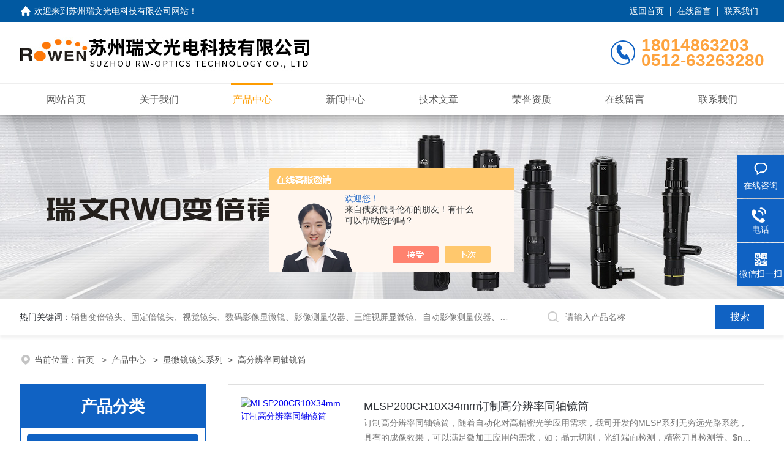

--- FILE ---
content_type: text/html; charset=utf-8
request_url: http://www.rwoptics.cn/SonList-2293374.html
body_size: 5544
content:
<!DOCTYPE html PUBLIC "-//W3C//DTD XHTML 1.0 Transitional//EN" "http://www.w3.org/TR/xhtml1/DTD/xhtml1-transitional.dtd">
<html xmlns="http://www.w3.org/1999/xhtml">
<head>
<link rel="canonical" href="http://www.rwoptics.cn/SonList-2293374.html" />

<meta http-equiv="Content-Type" content="text/html; charset=utf-8" />
<meta name="viewport" content="width=device-width, initial-scale=1, maximum-scale=1, user-scalable=no">
 <TITLE>高分辨率同轴镜筒-苏州瑞文光电科技有限公司</TITLE>
<META NAME="Description" CONTENT="苏州瑞文光电科技有限公司专业供应销售高分辨率同轴镜筒系列产品,公司具有良好的市场信誉,专业的售后和技术服务团队,凭借多年不断技术创新,迎得了客户的认可,欢迎来电来涵洽谈合作！">
<META NAME="Keywords" CONTENT="高分辨率同轴镜筒">
<link rel="stylesheet" type="text/css" href="/skins/473052/css/style.css">
<link rel="stylesheet" type="text/css" href="/skins/473052/css/swiper-bundle.min.css">
<script type="text/javascript" src="/skins/473052/js/jquery.min.js"></script>
<link rel="shortcut icon" href="/skins/473052/favicon.ico">

<!--此Js使手机浏览器的active为可用状态-->
<script type="text/javascript">
    document.addEventListener("touchstart", function () { }, true);
</script>

<!--导航当前状态 JS-->
<script language="javascript" type="text/javascript"> 
	var nav= '3';
</script>
<!--导航当前状态 JS END-->
<script type="application/ld+json">
{
"@context": "https://ziyuan.baidu.com/contexts/cambrian.jsonld",
"@id": "http://www.rwoptics.cn/SonList-2293374.html",
"title": "高分辨率同轴镜筒-苏州瑞文光电科技有限公司",
"upDate": "2026-01-03T09:06:17"
    }</script>
<script language="javaScript" src="/js/JSChat.js"></script><script language="javaScript">function ChatBoxClickGXH() { DoChatBoxClickGXH('https://chat.chem17.com',476540) }</script><script>!window.jQuery && document.write('<script src="https://public.mtnets.com/Plugins/jQuery/2.2.4/jquery-2.2.4.min.js" integrity="sha384-rY/jv8mMhqDabXSo+UCggqKtdmBfd3qC2/KvyTDNQ6PcUJXaxK1tMepoQda4g5vB" crossorigin="anonymous">'+'</scr'+'ipt>');</script><script type="text/javascript" src="https://chat.chem17.com/chat/KFCenterBox/473052"></script><script type="text/javascript" src="https://chat.chem17.com/chat/KFLeftBox/473052"></script><script>
(function(){
var bp = document.createElement('script');
var curProtocol = window.location.protocol.split(':')[0];
if (curProtocol === 'https') {
bp.src = 'https://zz.bdstatic.com/linksubmit/push.js';
}
else {
bp.src = 'http://push.zhanzhang.baidu.com/push.js';
}
var s = document.getElementsByTagName("script")[0];
s.parentNode.insertBefore(bp, s);
})();
</script>
</head>

<body>
<!--headtop 开始-->
<div class="ly_headtop">
	<div class="lyht_main">
    	<div class="lyht_fl"><img src="/skins/473052/images/home.png">欢迎来到<a href="/">苏州瑞文光电科技有限公司网站</a>！</div>
        <div class="lyht_fr"><a href="/">返回首页</a><em></em><a href="/order.html">在线留言</a><em></em><a href="/contact.html">联系我们</a></div>
        <div class="clear"></div>
    </div>
</div>
<!--headtop 结束-->


<!--头部 开始-->
<div class="ly_top">
	<div class="lytop_main">
    	<div class="ly_logo">
        	<a href="/"><img src="/skins/473052/images/logo.jpg" alt="苏州瑞文光电科技有限公司"/></a>
        </div>                
        <div class="ly_tel">
           
            <p>18014863203</p>
            <p>0512-63263280</p>
        </div>
        
        <div class="clear"></div>        
    </div>
</div>
<!--导航栏 开始-->
<div class="ly_nav">
    <!-- 控制menu -->
    <div class="nav_menu">
        <span></span>
        <span></span>
        <span></span>
    </div>        
    <!-- 菜单 -->
    <div class="nav_list">
        <ul class="clear">
            <li id="navId1"><div class="hd"><a href="/" data-title="网站首页">网站首页</a></div></li>
            <li id="navId2"><div class="hd"><a href="/aboutus.html" data-title="关于我们">关于我们</a></div></li>
            <li id="navId3"><div class="hd"><a href="/products.html" data-title="产品中心">产品中心</a></div></li>
            <li id="navId4"><div class="hd"><a href="/news.html" data-title="新闻中心">新闻中心</a></div></li>
            <li id="navId5"><div class="hd"><a href="/article.html" data-title="技术文章">技术文章</a></div></li>
            <li id="navId6"><div class="hd"><a href="/honor.html" data-title="荣誉资质">荣誉资质</a></div></li>
            <li id="navId7"><div class="hd"><a href="/order.html" data-title="在线留言">在线留言</a></div></li>
            <li id="navId8"><div class="hd"><a href="/contact.html" data-title="联系我们">联系我们</a></div></li>
        </ul>
        <div class="nav_mask"></div>
    </div>
</div>
<!--导航栏 结束-->
<script language="javascript" type="text/javascript">
	try {
		document.getElementById("navId" + nav).className = "active";
	}
	catch (e) {}
</script>
<script type="text/javascript">
	$('.nav_mask').click(function(){
		$('.nav_list').removeClass('open')
	})
	$('.nav_menu,.nav_list').click(function(e){
		e.stopPropagation();
	})
	$('.ly_nav').find('.nav_menu').click(function(e){
		$('.nav_list').toggleClass('open')
	})
</script>

<!--头部 结束-->

<script src="https://www.chem17.com/mystat.aspx?u=18014863203"></script>

<!--ny_banner 开始-->
<div class="ny_banner"><img src="/skins/473052/images/ny_banner1.jpg" /></div>
<!--ny_banner 结束-->

<!--热门关键词&搜索 开始-->
<div class="ly_hotkw_search">
	<div class="hotkw_search">
    	<div class="hotkw_left"><span>热门关键词：</span><a href="/products.html" target="_blank">销售变倍镜头、固定倍镜头、视觉镜头、数码影像显微镜、影像测量仪器、三维视屏显微镜、自动影像测量仪器、金相显微镜、工具显微镜、显微分析软件、定制显微光学系统</a></div>
        <div class="search_right">
        	<form action="/products.html" method="post" onsubmit="return checkFrom(this);">
              <div class="sc_ipt"><input type="text" name="keyword" placeholder="请输入产品名称" maxlength="50" /></div>
              <div class="sc_btn"><input type="submit" value="搜索" /></div>
              <div class="clear"></div>
            </form>
        </div>
        <div class="clear"></div>
    </div>
</div>
<!--热门关键词&搜索 结束-->


<!--面包屑 开始-->
<div class="ly_crumb">
	<img src="/skins/473052/images/crumb_icon.png" /><p>当前位置：<a href="/">首页 </a>&nbsp;&nbsp;>&nbsp;&nbsp;<a href="/products.html" target="_blank">产品中心 </a>&nbsp;&nbsp;>&nbsp;&nbsp;<a href="/ParentList-2214090.html">显微镜镜头系列</a>&nbsp;&nbsp;>&nbsp;&nbsp;<a href="">高分辨率同轴镜筒</a>
            </p>
</div>
<!--面包屑 结束-->


<!--内页-产品中心 开始-->
<div class="ly_NyProducts">
	<div class="lyNyPro_main">
        <div class="lyNyPro_left">
            <div class="h_left">
                <div class="cp_type">
                    <div class="hd"><p>产品分类</p></div>
                    <div class="bd">
                        <ul>
                           
                            <li>
                         <p><a href="/ParentList-2214090.html">显微镜镜头系列</a><span></span></p>
                                <div>
                                
                                    <a href="/SonList-2293374.html">高分辨率同轴镜筒</a>
                                
                                    <a href="/SonList-2218511.html">镜头</a>
                                
                                    <a href="/SonList-2218328.html">工业视觉镜头</a>
                                
                                    <a href="/SonList-2214118.html">工业定倍镜头</a>
                                
                                    <a href="/SonList-2214116.html">变倍/变焦镜头</a>
                                
                                    <a href="/SonList-2214115.html">定制/特殊镜头</a>
                                
                         <a href="/products.html" style="font-weight:bolder;">查看全部产品</a>
                                </div>
                            </li>
                            
                        </ul>
                    </div>
                </div>
            </div>
            
            <!--相关文章 开始-->
            <div class="lyNy_Xgwz">
            	<div class="Xgwz_tit"><p>相关文章</p></div>
                <div class="Xgwz_list">
                	<ul>
                    
        <li><em></em><a href="/Article-3577556.html" title="工业变焦镜头发展的方向">工业变焦镜头发展的方向</a></li>
                    
        <li><em></em><a href="/Article-2554504.html" title="保护好全自动三次元影像测量仪，减少一切伤害">保护好全自动三次元影像测量仪，减少一切伤害</a></li>
                    
        <li><em></em><a href="/Article-2589411.html" title="视频显微镜特点">视频显微镜特点</a></li>
                    
        <li><em></em><a href="/Article-3508734.html" title="金相显微镜的主要应用领域是什么？">金相显微镜的主要应用领域是什么？</a></li>
                    
        <li><em></em><a href="/Article-3302900.html" title="以下便是三目体视显微镜的原理与优点">以下便是三目体视显微镜的原理与优点</a></li>
                    
        <li><em></em><a href="/Article-3705661.html" title="远心镜头的特点及应用">远心镜头的特点及应用</a></li>
                      
                    </ul>
                </div>
            </div>
            <!--相关文章 结束-->
        </div>
        
        <div class="lyNyPro_right">
        	<div class="nyPro_list">
            	<ul>
                
                
                	<li><div class="nyProList_img"><a href="/Products-36252930.html"><img src="http://img78.chem17.com/gxhpic_29afb1f2b9/92b8cee7c1618c63b0ee415af262d74a879921cf54b781360ddcdfe0511ac216f528d9db73d53471_340_340_5.jpg" class="nyPro_img" alt="MLSP200CR10X34mm订制高分辨率同轴镜筒"/><i class="nyPro_mask"></i></a></div>
<div class="nyProList_text">
<div class="nyProList_name"><a href="/Products-36252930.html">MLSP200CR10X34mm订制高分辨率同轴镜筒</a></div>
<div class="nyProList_ms"><p>订制高分辨率同轴镜筒，随着自动化对高精密光学应用需求，我司开发的MLSP系列无穷远光路系统，具有的成像效果，可以满足微加工应用的需求，如：晶元切割，光纤端面检测，精密刀具检测等。$n1.数值孔径  0.28$n2.工作物距  34mm$n3.分辨率1.2微米$n4.景深 8.6微米$n镜筒配打位孔距，可以装配到机台等现场，也可以按客户要求作定位制具。</p></div>
<div class="nyProList_tips">
<dl><dd>访问次数：<span>4764</span></dd><dd>产品价格：<span>9500</span></dd><dd>厂商性质：<span>生产厂家</span></dd><dd>更新日期：<span>2026-01-03</span></dd><div class="clear"></div></dl>
</div>
<div class="nyProList_btn"><a href="/Products-36252930.html">查看详情</a><a href="/Products-36252930.html#cpzx">在线留言</a></div>
</div>
<div class="clear"></div></li>
                	
                
                </ul>
            </div>
            
            <!--分页 开始-->
            <div id="fengye"> 共&nbsp;1&nbsp;条记录，当前&nbsp;1&nbsp;/&nbsp;1&nbsp;页&nbsp;&nbsp;首页&nbsp;&nbsp;上一页&nbsp;&nbsp;下一页&nbsp;&nbsp;末页&nbsp;&nbsp;跳转到第<input style="width:20px" class="p_input" type="text" name="custompage" id="custompage" onkeypress="return event.keyCode>=48&&event.keyCode<=57">页&nbsp;<input type="button" value="GO" style="width:40px;height:22px"/></div>
            <!--分页 结束-->
        </div>    
        <div class="clear"></div>
    </div>
</div>
<!--内页-产品中心 结束-->


<!--Foot begin-->
<div class="foot_box">
  <div class="foot_t">
    <div class="w1200"> <a href="/">网站首页</a>　|　<a href="/aboutus.html">关于我们</a>　|　<a href="/products.html">产品中心</a>　|　<a href="/news.html">新闻动态</a>　|　<a href="/article.html">技术文章</a>　|　<a href="/honor.html">荣誉资质</a>　|　<a href="/order.html" target="_blank">在线留言</a>　|　<a href="/contact.html">联系我们</a> <span><a href="javascript:;" class="toTop"></a></span> </div>
  </div>
  <div class="foot_b">
    <div class="w1200">
      <div class="f_b_t clear">
        <div class="f_contact fl">
          <p>联系我们 </p>
          <span>苏州瑞文光电科技有限公司</span>
          <span>公司地址：江苏省昆山市城北大道正泰隆工贸城1号馆A区2027--2029号&nbsp;&nbsp;&nbsp;技术支持：<a href="https://www.chem17.com" target="_blank" rel="nofollow">化工仪器网</a></span> <span class="xian"></span>
          <ul class="clear">
            <li class="heart">联系人：张澳</li>
            <li class="heart1">QQ：2311394296</li>
            <li class="heart2">公司传真：0512-63263280</li>
            <li class="heart3">邮箱：rwoptics@163.com</li> 
          </ul>
          
         </div>
         <div class="f_ewm fr">
         <p>扫一扫 <b>更多精彩</b></p>  
          <div class="code1 fl">
            <img src="/skins/473052/images/ewm1.jpg">
            <p>微信二维码</p>
           </div>
          <div class="code2 fl">
            <img src="/skins/473052/images/ewm2.jpg">
            <p>网站二维码</p>
          </div>
          <div class="clear"></div>
      </div>
    </div>
    </div>
    <div class="copyright">
       &copy; 2026 版权所有：苏州瑞文光电科技有限公司&nbsp;&nbsp;&nbsp;<a target="_blank" href="http://beian.miit.gov.cn/" rel="nofollow">备案号：苏ICP备13028924号-2</a>&nbsp;&nbsp;&nbsp;<a href="/sitemap.xml" target="_blank" >sitemap.xml</a>&nbsp;&nbsp;&nbsp;<a href="https://www.chem17.com/login" target="_blank" rel="nofollow">管理登陆</a>
    </div>
  </div>
</div>
<!--Foot end-->

<!--右侧漂浮 begin-->
<div class="client-2"> 
    <ul id="client-2"> 
      <li class="my-kefu-liuyan"> 
       <div class="my-kefu-main"> 
        <div class="my-kefu-left"><a class="online-contact-btn" onclick="ChatBoxClickGXH()" href="#"><i></i><p>在线咨询</p></a></div> <div class="my-kefu-right"></div> 
       </div>
      </li> 
      <li class="my-kefu-tel"> 
       <div class="my-kefu-tel-main"> 
        <div class="my-kefu-left"><a href="tel:0512-63263280"><i></i><p>电话</p></a></div> 
        <div class="my-kefu-tel-right">0512-63263280</div> 
       </div>
      </li>  
      <li class="my-kefu-weixin"> 
       <div class="my-kefu-main"> 
        <div class="my-kefu-left"><i></i><p>微信扫一扫</p></div> 
        <div class="my-kefu-right"> </div> 
        <div class="my-kefu-weixin-pic"><img src="/skins/473052/images/ewm1.jpg"> </div> 
       </div>
      </li> 
      <li class="my-kefu-ftop"> 
       <div class="my-kefu-main"> 
        <div class="my-kefu-left"><a href="javascript:;"><i></i><p>返回顶部</p></a> </div> 
        <div class="my-kefu-right"> </div> 
       </div>
      </li> 
    </ul> 
</div>
<!--右侧漂浮 end-->
<script type="text/javascript" src="/skins/473052/js/qq.js"></script>
<script type="text/javascript" src="/skins/473052/js/pt_js.js"></script>



 <script type='text/javascript' src='/js/VideoIfrmeReload.js?v=001'></script>
  
</html>
</body>